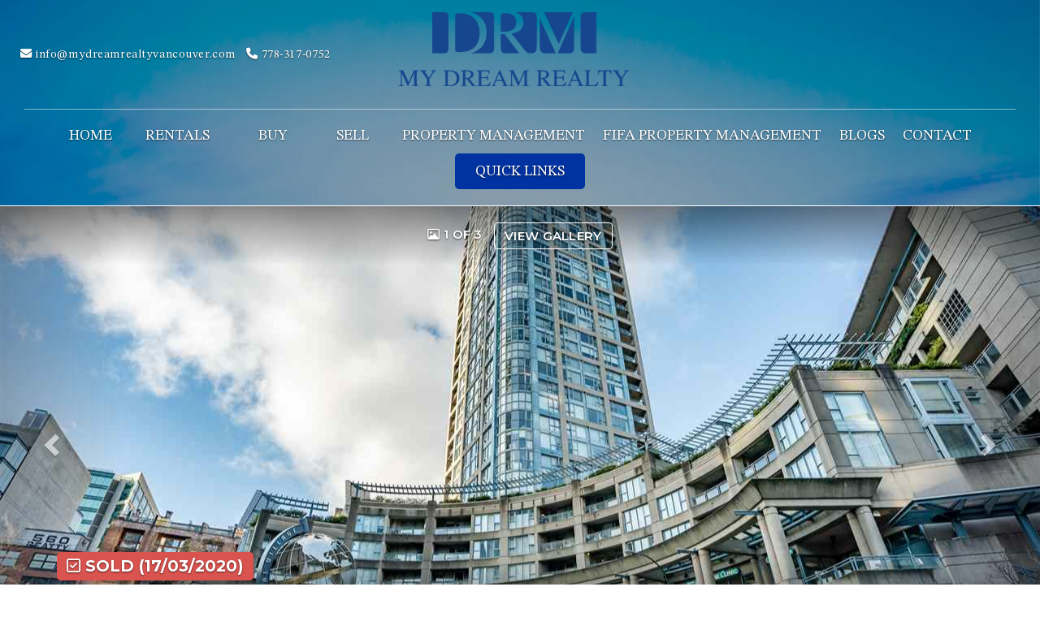

--- FILE ---
content_type: text/html; charset=utf-8
request_url: https://www.mydreamrealtyvancouver.com/listings/view/432060/vancouver-west/downtown-vw/305-183-keefer-place
body_size: 14070
content:
<!DOCTYPE html>
<html>
<head>
<meta charset="utf-8">
<meta name="viewport" content="width=device-width, initial-scale=1, user-scalable=no">
<meta name="format-detection" content="telephone=no" />




  <link rel="shortcut icon" href="https://s.realtyninja.com/static/media/favicons/9783_favc851c662_favicon.ico" />
  <meta name="google-site-verification" content="zeFb9jRu0AqySMknRVU_Ctnt89evXTooNbhKed_wbj4" />
    <meta name="google-site-verification" content="g7WRfexg9Tq3_FZ84xVcXsnV96-3rpZ_GaLgibBP4GA" />
    <meta name="description" content="Exceptional opportunity for an investment property in the epicenter Downtown, Vancouver. Huge 2 bed, 1 bath 933 SF. Spacious floor-plan w/70 sq. ft. south facing balcony. ..." />
    <meta name="keywords" content="Apartment/Condo, Vancouver West, Downtown VW, listing, listings, mls, real estate, 305 183 Keefer Place" />
  <title>305 183 Keefer Place - Vancouver West Apartment/Condo, 2 Bedrooms  - My Dream Realty</title>

<meta property="og:url" content="https://www.mydreamrealtyvancouver.com/listings/view/432060/vancouver-west/downtown-vw/305-183-keefer-place"/>
  <meta property="og:image" content="https://s.realtyninja.com/static/images/listings/med/9783_1596635742_1_1636577079.jpg" />
    <meta property="og:title" content="305 183 Keefer Place - Vancouver West Apartment/Condo, 2 Bedrooms  - My Dream Realty"/>
    <meta property="og:description" content="Exceptional opportunity for an investment property in the epicenter Downtown, Vancouver. Huge 2 bed, 1 bath 933 SF. Spacious floor-plan w/70 sq. ft. south facing balcony. ..." />





  <link rel="canonical" href="https://www.mydreamrealtyvancouver.com/listings/view/432060/vancouver-west/downtown-vw/305-183-keefer-place" />

    <link rel="stylesheet" type="text/css" href="https://s.realtyninja.com/static/rev-06237237/damascus/css/bootstrap-3.4.1.min.css" />
    <link rel="stylesheet" type="text/css" href="https://s.realtyninja.com/static/rev-06237237/css/prod/damascus/common-core.min.css" />
    <link rel="stylesheet" type="text/css" href="https://s.realtyninja.com/static/rev-06237237/css/prod/damascus/common-fancybox.min.css" />
    <link rel="stylesheet" type="text/css" href="https://s.realtyninja.com/static/rev-06237237/css/prod/damascus/common-swiffy.min.css" />
    

    <link href="https://fonts.gstatic.com" rel="preconnect" crossorigin>
    <link rel="stylesheet" type="text/css" href='https://fonts.googleapis.com/css?family=Montserrat:400,700|Raleway:400,400italic,600,600italic,700,700italic' />
    <script src="https://kit.fontawesome.com/b0c3eb69bf.js" crossorigin="anonymous" async></script>
    <link rel="stylesheet" type="text/css" href="https://s.realtyninja.com/static/rev-06237237/css/jquery-ui.min.css" />
    <link rel="stylesheet" type="text/css" href="/customcss/1762923937" />  

    <script src="https://s.realtyninja.com/static/rev-06237237/damascus/js/jquery-3.1.1.min.js"></script>
    <script src="https://s.realtyninja.com/static/rev-06237237/damascus/js/jquery-ui-1.12.1.min.js"></script>
    <script src="https://s.realtyninja.com/static/rev-06237237/damascus/js/bootstrap-3.4.1.min.js"></script>

    
    <script src="https://s.realtyninja.com/static/rev-06237237/js/prod/damascus/common-utils.min.js"></script>
    <script src="https://s.realtyninja.com/static/rev-06237237/js/prod/damascus/common-core.min.js" jsdata='{"static_url":"https://s.realtyninja.com","pagetype":"listing_detail_view","is_damascus":1,"siteid":9783,"blog_url":"blogs","mapbox_key":"pk.eyJ1IjoicmVhbHR5bmluamFjb20iLCJhIjoiY2wydGsycDVjMDM5bjNjcXZycHdpZ3ZkeCJ9.-VrUrsjBxCBpcSJdUd0xgA","theme":"katana","domain":"mydreamrealtyvancouver.com","sitename":"talkenig3"}'></script>
    <script src="https://s.realtyninja.com/static/rev-06237237/js/prod/damascus/common-fancybox.min.js"></script>
    
    <script src="https://s.realtyninja.com/static/rev-06237237/js/prod/damascus/common-jemplates.min.js"></script>






  <!-- Custom Header Code --><script>document.documentElement.lang='en';</script>
<html lang="en">
<meta http-equiv="content-language" content="en">
<link rel="preconnect" href="https://fonts.googleapis.com">
<link rel="preconnect" href="https://fonts.gstatic.com" crossorigin>
<link href="https://fonts.googleapis.com/css2?family=Montserrat:ital,wght@0,400;0,600;1,300&family=STIX+Two+Text:wght@400;600&display=swap" rel="stylesheet">
<meta name="google-site-verification" content="5kgzHDGQOrpbz1hlkk3izlk2i4XGe6sKPTSBUapI9uw" />
<meta name="p:domain_verify" content="b8d32847c72dd4eba90d49a7cdb81de3"/>
<meta property="og:site_name" content="My Dream Realty" />
<meta property="og:type" content="website" />
<meta property="og:title" content="My Dream Realty Vancouver | Real Estate" />
<meta property="og:description" content="Find your dream home in Vancouver with My Dream Realty. We specialize in residential and commercial properties." />
<meta property="og:image" content="https://s.realtyninja.com/static/media/med/9783_36185fa0_logo.png" />
<meta property="og:url" content="https://www.mydreamrealtyvancouver.com/" />
<meta name="twitter:card" content="summary_large_image">
<meta name="twitter:title" content="My Dream Realty Vancouver | Real Estate">
<meta name="twitter:description" content="Find your dream home in Vancouver with My Dream Realty. We specialize in residential and commercial properties.">
<meta name="twitter:image" content="https://s.realtyninja.com/static/media/med/9783_36185fa0_logo.png">

<!-- GTM and Analytics Scripts -->
<script async src="https://www.googletagmanager.com/gtag/js?id=AW-11427004910"></script>
<script>
  window.dataLayer = window.dataLayer || [];
  function gtag(){dataLayer.push(arguments);}
  gtag('js', new Date());
  gtag('config', 'AW-11427004910');
</script>
<script>
  gtag('config', 'AW-11427004910/jQU3CPaEnYwaEO6D6cgq', {
    'phone_conversion_number': '778-317-0752'
  });
</script>  
<script>
  (function(w,d,s,l,i){
    w[l]=w[l]||[];w[l].push({'gtm.start': new Date().getTime(),event:'gtm.js'});
    var f=d.getElementsByTagName(s)[0],
        j=d.createElement(s),dl=l!='dataLayer'?'&l='+l:'';
    j.async=true; j.src='https://www.googletagmanager.com/gtm.js?id='+i+dl;
    f.parentNode.insertBefore(j,f);
  })(window,document,'script','dataLayer','GTM-5ZWLW3Z');
</script>
<script async src="https://www.googletagmanager.com/gtag/js?id=G-EDSTJLH53G"></script>
<script>
  window.dataLayer = window.dataLayer || [];
  function gtag(){dataLayer.push(arguments);}
  gtag('js', new Date());
  gtag('config', 'G-EDSTJLH53G');
</script>

<!-- Schema.org LocalBusiness -->
<script type="application/ld+json">
{
  "@context": "https://schema.org",
  "@type": "LocalBusiness",
  "name": "My Dream Realty",
  "image": "https://s.realtyninja.com/static/media/med/9783_36185fa0_logo.png",
  "@id": "https://www.mydreamrealtyvancouver.com/#organization",
  "url": "https://www.mydreamrealtyvancouver.com/",
  "telephone": "778-317-0752",
  "priceRange": "$$",
  "address": {
    "@type": "PostalAddress",
    "streetAddress": "1030 W Georgia St.",
    "addressLocality": "Vancouver",
    "addressRegion": "BC",
    "postalCode": "V6E 2Y3",
    "addressCountry": "CA"
  },
  "geo": {
    "@type": "GeoCoordinates",
    "latitude": 49.28458630000001,
    "longitude": -123.1219789
  },
  "openingHours": "Mo-Fr 09:00-18:00",
  "sameAs": [
    "https://www.facebook.com/mydreamrealtyvancouver",
    "https://www.instagram.com/mydreamrealtyvancouver"
  ]
}
</script>





</head>
    


  <body class="listing-local katana  full_katana R2434055   damascus hanzo bootstrap_theme rebgv  katana listing_detail_view sold "  id="body">

  <!-- Custom Body Code --><!-- Google Tag Manager (noscript) -->
<noscript>
  <iframe src="https://www.googletagmanager.com/ns.html?id=GTM-5ZWLW3Z"
          height="0" width="0"
          style="display:none;visibility:hidden">
  </iframe>
</noscript>
<!-- End Google Tag Manager (noscript) -->

<!-- Inject an <h1> if none exists, using the page title -->
<script>
  document.addEventListener('DOMContentLoaded', function(){
    // Only fire if there is no h1 on the page
    if (!document.querySelector('h1')) {
      // Create an H1 element populated with the <title> text
      var h1 = document.createElement('h1');
      h1.textContent = document.title;

      // Insert it at the top of your main content (fall back to <body>)
      var container = document.querySelector('main') || document.body;
      container.insertBefore(h1, container.firstChild);
    }
  });
</script>


<div class="clear"></div>

   




  <section data-uid="" data-widgetid="432060" id="rn-432060" class="header-section section-short-header ">

  

  
    
  
  

  



  <header class="header-top">

    <div class="navbar-wrapper rn-parallax-bg rn-invert-colors" style="background-image:url('https://s.realtyninja.com/static/media/med/9783_71895fd9_1.jpg');">

    
        <div class="container-fluid navbar-container">  
    

            <nav class="navbar navbar-default navbar-transparent" role="navigation" id="navbar-main">      

            <button type="button" class="navbar-toggle collapsed" data-toggle="collapse" data-target="#navbar">
              <span class="sr-only">Toggle navigation</span>
              <span class="icon-bar"></span>
              <span class="icon-bar"></span>
              <span class="icon-bar"></span>
            </button>

            
                <div class="container-fluid">       
            

                
                    <div class="navbar-header navbar-header-centered">  
                

                <div class="navbar-brand">
                  <div class="">
                    
                      <a href="/"><img alt="My Dream Realty Vancouver - Property Management Company Logo" class="BE_image" contenteditable="false" src="https://s.realtyninja.com/static/media/med/9783_9807f202_my-dream-realty-vancouver-logo.png" style="opacity: 1;" title="my-dream-realty-vancouver-logo" /></a> <a href="https://talkenig3.realtyninja.com/"></a> <a href="/"></a>
                    
                  </div>
                </div>

                <!-- <a class="navbar-brand" href="/">
                <h3>My Dream Realty</h3>Open Mon-Fri 9a.m.–5p.m, Closed Sat-Sun</a> -->

                </div>

            
                <div id="header-contact">
            

              <span class="header-contact-details">                  <span class="header-contact-email">
                    <a href="mailto:info@mydreamrealtyvancouver.com">
                      <i class="fa fa-envelope"></i> info@mydreamrealtyvancouver.com                      
                    </a>
                  </span>                  <span class="header-contact-phone">
                    <a href="tel:+1-778-317-0752">
                      <i class="fa fa-phone"></i> 778-317-0752                    </a>
                  </span>              </span>
              <span class="header-contact-social">                                                                                                                
               </span>
               

              </div>

            
                <div id="navbar" class="navbar-collapse collapse navbar-centered">
                    <ul class="nav navbar-nav navbar-nav-centered">
            

            
  
    
      <li class="">
        <a href="/">
          Home
        </a>
      </li>
    
    
    

  
        <li class="dropdown ">
            <a href="#" class="dropdown-toggle" data-toggle="dropdown" role="button">
                Rentals <span class="caret"></span>
            </a>
            <ul class="dropdown-menu" role="menu">
              
                
                  <li class="">
                      <a href="/fifa-rentals">
                        FIFA Rentals
                      </a>
                  </li>
                
              
                
                  <li class="">
                      <a href="/furnished-rentals-vancouver">
                        Furnished Rentals Vancouver
                      </a>
                  </li>
                
              
                
                  <li class="">
                      <a href="/furnished-properties">
                        FURNISHED PROPERTIES
                      </a>
                  </li>
                
              
                
                  <li class="">
                      <a href="/unfurnished-properties">
                        UNFURNISHED PROPERTIES
                      </a>
                  </li>
                
              
            </ul>
    
    

  
        <li class="dropdown ">
            <a href="#" class="dropdown-toggle" data-toggle="dropdown" role="button">
                Buy <span class="caret"></span>
            </a>
            <ul class="dropdown-menu" role="menu">
              
                
                  <li class="">
                      <a href="/featured-properties-2">
                        Our Office Listings
                      </a>
                  </li>
                
              
                
                  <li class="">
                      <a href="/search-mls-listings">
                        Search MLS Listings
                      </a>
                  </li>
                
              
                
                  <li class="">
                      <a href="/buying-a-home">
                        Buying a Home
                      </a>
                  </li>
                
              
                
                  <li class="">
                      <a href="/mortgage-payment-calculator">
                        Mortgage Payment Calculator
                      </a>
                  </li>
                
              
                
                  <li class="">
                      <a href="/sold-properties-2">
                        Sold Properties
                      </a>
                  </li>
                
              
            </ul>
    
    

  
        <li class="dropdown ">
            <a href="#" class="dropdown-toggle" data-toggle="dropdown" role="button">
                Sell <span class="caret"></span>
            </a>
            <ul class="dropdown-menu" role="menu">
              
                
                  <li class="">
                      <a href="/featured-properties">
                        Our Office Listings
                      </a>
                  </li>
                
              
                
                  <li class="">
                      <a href="/free-home-evaluation">
                        Free Home Evaluation
                      </a>
                  </li>
                
              
                
                  <li class="">
                      <a href="/sold-properties">
                        Sold Properties
                      </a>
                  </li>
                
              
            </ul>
    
    

  
    
      <li class="">
        <a href="/property-management">
          Property Management
        </a>
      </li>
    
    
    

  
    
      <li class="">
        <a href="/fifa-2026-vancouver-property-management">
          Fifa Property Management
        </a>
      </li>
    
    
    

  
    
      <li class="">
        <a href="/blogs">
          Blogs
        </a>
      </li>
    
    
    

  
    
      <li class="">
        <a href="/contact">
          Contact
        </a>
      </li>
    
    
    

  
        <li class="dropdown ">
            <a href="#" class="dropdown-toggle" data-toggle="dropdown" role="button">
                QUICK LINKS <span class="caret"></span>
            </a>
            <ul class="dropdown-menu" role="menu">
              
                
                  <li class="">
                      <a href="https://www.mydreamrealtyvancouver.com/listings/view/428326/vancouver-west/downtown-vw/dream-2">
                        Dream-2
                      </a>
                  </li>
                
              
                
                  <li class="">
                      <a href="https://www.mydreamrealtyvancouver.com/listings/view/535511/vancouver-west/yaletown/dream-3">
                        Dream-3
                      </a>
                  </li>
                
              
                
                  <li class="">
                      <a href="https://www.mydreamrealtyvancouver.com/listings/view/526519/vancouver-west/downtown-vw/dream-4">
                        Dream-4
                      </a>
                  </li>
                
              
                
                  <li class="">
                      <a href="https://www.mydreamrealtyvancouver.com/listings/view/428363/vancouver-west/false-creek/dream-5">
                        Dream-5
                      </a>
                  </li>
                
              
                
                  <li class="">
                      <a href="https://www.mydreamrealtyvancouver.com/listings/view/558490/vancouver-east/mount-pleasant-ve/642-e-7th-ave-vancouver-bc-v5t-1p1">
                        Dream-6
                      </a>
                  </li>
                
              
                
                  <li class="">
                      <a href="https://www.mydreamrealtyvancouver.com/listings/view/554685/vancouver-west/yaletown/dream-7">
                        Dream-7
                      </a>
                  </li>
                
              
                
                  <li class="">
                      <a href="https://www.mydreamrealtyvancouver.com/listings/view/686193/burnaby-south/metrotown/5051-imperial-street">
                        Dream-8
                      </a>
                  </li>
                
              
                
                  <li class="">
                      <a href="https://www.mydreamrealtyvancouver.com/listings/view/638549/burnaby-north/brentwood-park/1306-2108-gilmore-ave-burnaby-bc">
                        Dream-9
                      </a>
                  </li>
                
              
                
                  <li class="">
                      <a href="https://www.mydreamrealtyvancouver.com/listings/view/428578/vancouver-west/yaletown/dream-10">
                        Dream-10
                      </a>
                  </li>
                
              
                
                  <li class="">
                      <a href="https://www.mydreamrealtyvancouver.com/listings/view/428579/vancouver-west/yaletown/dream-11">
                        Dream-11
                      </a>
                  </li>
                
              
                
                  <li class="">
                      <a href="https://www.mydreamrealtyvancouver.com/listings/view/626909/burnaby-north/brentwood-park/4880-loughed-highway-burnaby-bc-v5c-0n1">
                        Dream-12
                      </a>
                  </li>
                
              
                
                  <li class="">
                      <a href="https://www.mydreamrealtyvancouver.com/listings/view/702092/vancouver-west/kitsilano2173-west-6th-ave-vancouver-bc-v6k-1v5">
                        Dream-13
                      </a>
                  </li>
                
              
                
                  <li class="">
                      <a href="https://www.mydreamrealtyvancouver.com/listings/view/428582/vancouver-west/yaletown/dream-14">
                        Dream-14
                      </a>
                  </li>
                
              
                
                  <li class="">
                      <a href="https://www.mydreamrealtyvancouver.com/listings/view/428583/vancouver-west/downtown-vw/dream-15">
                        Dream-15
                      </a>
                  </li>
                
              
                
                  <li class="">
                      <a href="https://www.mydreamrealtyvancouver.com/listings/view/689594/vancouver-west/south-granville/406-1412-w-14th-ave-vancouver-bc">
                        Dream-16
                      </a>
                  </li>
                
              
                
                  <li class="">
                      <a href="https://www.mydreamrealtyvancouver.com/listings/view/564078/vancouver-west/coal-harbour/1202-555-jervis-st-vancouver-bc-v6e-4n1">
                        Dream-17
                      </a>
                  </li>
                
              
                
                  <li class="">
                      <a href="https://www.mydreamrealtyvancouver.com/listings/view/543743/vancouver-west/downtown-vw/dream-18">
                        Dream-18
                      </a>
                  </li>
                
              
                
                  <li class="">
                      <a href="https://www.mydreamrealtyvancouver.com/listings/view/428616/vancouver-west/yaletown/dream-19">
                        Dream-19
                      </a>
                  </li>
                
              
                
                  <li class="">
                      <a href="https://www.mydreamrealtyvancouver.com/listings/view/566016/vancouver-east/grandview-woodland/200-1520-cotton-drive-vancouver-v5l-3v20">
                        Dream-20
                      </a>
                  </li>
                
              
                
                  <li class="">
                      <a href="https://www.mydreamrealtyvancouver.com/listings/view/428644/vancouver-west/false-creek/dream-21">
                        Dream-21
                      </a>
                  </li>
                
              
                
                  <li class="">
                      <a href="https://www.mydreamrealtyvancouver.com/listings/view/428649/vancouver-west/yaletown/dream-22">
                        Dream-22
                      </a>
                  </li>
                
              
                
                  <li class="">
                      <a href="https://www.mydreamrealtyvancouver.com/listings/view/703190/vancouver-west/downtown-vw1802-1995-beach-avenue-vancouver-bc">
                        Dream-23
                      </a>
                  </li>
                
              
                
                  <li class="">
                      <a href="https://www.mydreamrealtyvancouver.com/listings/view/600032/vancouver-east/mount-pleasant-ve/1850-lorne-street-vancouver-bc">
                        Dream-25
                      </a>
                  </li>
                
              
                
                  <li class="">
                      <a href="https://www.mydreamrealtyvancouver.com/listings/view/607139/vancouver-west/downtown-vw/705-66-west-cordova">
                        Dream-26
                      </a>
                  </li>
                
              
                
                  <li class="">
                      <a href="https://www.mydreamrealtyvancouver.com/listings/view/672883/vancouver-west/west-end-vw/2004-1408-robson-st">
                        Dream-27
                      </a>
                  </li>
                
              
                
                  <li class="">
                      <a href="https://www.mydreamrealtyvancouver.com/listings/view/655101/vancouver-west/downtown-vw/1308-1033-nelson-street">
                        Dream-28
                      </a>
                  </li>
                
              
                
                  <li class="">
                      <a href="https://www.mydreamrealtyvancouver.com/listings/view/428658/vancouver-west/marpole/dream-29">
                        Dream-29
                      </a>
                  </li>
                
              
                
                  <li class="">
                      <a href="https://www.mydreamrealtyvancouver.com/listings/view/428667/vancouver-west/yaletown/dream-30">
                        Dream-30
                      </a>
                  </li>
                
              
                
                  <li class="">
                      <a href="https://www.mydreamrealtyvancouver.com/listings/view/581141/vancouver-west/false-creek/108-west-1st-ave-vancouver-bc-v5y-0h6">
                        Dream-31
                      </a>
                  </li>
                
              
                
                  <li class="">
                      <a href="https://www.mydreamrealtyvancouver.com/listings/view/428670/vancouver-west/coal-harbour/dream-32">
                        Dream-32
                      </a>
                  </li>
                
              
                
                  <li class="">
                      <a href="https://www.mydreamrealtyvancouver.com/listings/view/428672/vancouver-west/downtown-vw/dream-35">
                        Dream-35
                      </a>
                  </li>
                
              
                
                  <li class="">
                      <a href="https://www.mydreamrealtyvancouver.com/listings/view/428677/vancouver-west/west-end-vw/dream-37">
                        Dream-37
                      </a>
                  </li>
                
              
                
                  <li class="">
                      <a href="https://www.mydreamrealtyvancouver.com/listings/view/628829/vancouver-west/quilchena/4101-yew-street-vancouver-bc-v6l-3b7">
                        Dream-38
                      </a>
                  </li>
                
              
                
                  <li class="">
                      <a href="https://www.mydreamrealtyvancouver.com/listings/view/428697/vancouver-west/south-granville/dream-39">
                        Dream-39
                      </a>
                  </li>
                
              
                
                  <li class="">
                      <a href="https://www.mydreamrealtyvancouver.com/listings/view/518301/vancouver-west/yaletown/dream-40">
                        Dream-40
                      </a>
                  </li>
                
              
                
                  <li class="">
                      <a href="https://www.mydreamrealtyvancouver.com/listings/view/582654/north-vancouver/mosquito-creek/711-14th-street-north-vancouver0">
                        Dream-41
                      </a>
                  </li>
                
              
                
                  <li class="">
                      <a href="https://www.mydreamrealtyvancouver.com/listings/view/560257/vancouver-west/downtown-vw/777-richards-st-vancouver-bc-v6b-0m6">
                        Dream-42
                      </a>
                  </li>
                
              
                
                  <li class="">
                      <a href="https://www.mydreamrealtyvancouver.com/listings/view/631935/vancouver-east/south-marine/517-3488-sawmill-vancouver-bc-v5s-4r7">
                        Dream-43
                      </a>
                  </li>
                
              
                
                  <li class="">
                      <a href="https://www.mydreamrealtyvancouver.com/listings/view/428700/vancouver-west/yaletown/dream-44">
                        Dream-44
                      </a>
                  </li>
                
              
                
                  <li class="">
                      <a href="https://www.mydreamrealtyvancouver.com/listings/view/428701/vancouver-west/downtown-vw/dream-47">
                        Dream-47
                      </a>
                  </li>
                
              
                
                  <li class="">
                      <a href="https://www.mydreamrealtyvancouver.com/listings/view/428703/vancouver-west/downtown-vw/dream-48">
                        Dream-48
                      </a>
                  </li>
                
              
                
                  <li class="">
                      <a href="https://www.mydreamrealtyvancouver.com/listings/view/428705/vancouver-east/grandview-woodland/dream-50">
                        Dream-50
                      </a>
                  </li>
                
              
                
                  <li class="">
                      <a href="https://www.mydreamrealtyvancouver.com/listings/view/431279/vancouver-west/false-creek/dream-51">
                        Dream-51
                      </a>
                  </li>
                
              
                
                  <li class="">
                      <a href="https://www.mydreamrealtyvancouver.com/listings/view/431281/vancouver-west/false-creek/dream-52">
                        Dream-52
                      </a>
                  </li>
                
              
                
                  <li class="">
                      <a href="https://www.mydreamrealtyvancouver.com/listings/view/484626/vancouver-west/false-creek/dream-55">
                        Dream-55
                      </a>
                  </li>
                
              
                
                  <li class="">
                      <a href="https://www.mydreamrealtyvancouver.com/listings/view/428706/vancouver-west/false-creek/dream-57">
                        Dream-57
                      </a>
                  </li>
                
              
                
                  <li class="">
                      <a href="https://www.mydreamrealtyvancouver.com/listings/view/428708/vancouver-west/false-creek/dream-58">
                        Dream-58
                      </a>
                  </li>
                
              
                
                  <li class="">
                      <a href="https://www.mydreamrealtyvancouver.com/listings/view/462530/vancouver-west/false-creek/dream-59">
                        Dream-59
                      </a>
                  </li>
                
              
                
                  <li class="">
                      <a href="https://www.mydreamrealtyvancouver.com/listings/view/590721/vancouver-east/knight/1265-e-26th-avenue">
                        Dream-60
                      </a>
                  </li>
                
              
                
                  <li class="">
                      <a href="https://www.mydreamrealtyvancouver.com/listings/view/630405/vancouver-west/mount-pleasant-vw/105-3020-quebec-street-vancouver-bc">
                        Dream-63
                      </a>
                  </li>
                
              
                
                  <li class="">
                      <a href="https://www.mydreamrealtyvancouver.com/listings/view/663332/vancouver-west/downtown-vw/3505-1033-nelson-street-vancouver-bc">
                        Dream-65
                      </a>
                  </li>
                
              
                
                  <li class="">
                      <a href="https://www.mydreamrealtyvancouver.com/listings/view/428716/vancouver-west/downtown-vw/dream-70">
                        Dream-70
                      </a>
                  </li>
                
              
                
                  <li class="">
                      <a href="https://www.mydreamrealtyvancouver.com/listings/view/428718/vancouver-east/downtown-ve/dream-71">
                        Dream-71
                      </a>
                  </li>
                
              
                
                  <li class="">
                      <a href="https://www.mydreamrealtyvancouver.com/listings/view/465027/vancouver-west/downtown-vw/dream-72">
                        Dream-72
                      </a>
                  </li>
                
              
                
                  <li class="">
                      <a href="https://www.mydreamrealtyvancouver.com/listings/view/428734/vancouver-west/downtown-vw/dream-74">
                        Dream-74
                      </a>
                  </li>
                
              
                
                  <li class="">
                      <a href="https://www.mydreamrealtyvancouver.com/listings/view/428735/vancouver-west/downtown-vw/dream-75">
                        Dream-75
                      </a>
                  </li>
                
              
                
                  <li class="">
                      <a href="https://www.mydreamrealtyvancouver.com/listings/view/428736/vancouver-west/downtown-vw/dream-76">
                        Dream-76
                      </a>
                  </li>
                
              
                
                  <li class="">
                      <a href="https://www.mydreamrealtyvancouver.com/listings/view/703254/vancouver-west/downtown-vw1507-1283-howe-street-vancouver-bc">
                        Dream-77
                      </a>
                  </li>
                
              
                
                  <li class="">
                      <a href="https://www.mydreamrealtyvancouver.com/listings/view/487371/vancouver-west/downtown-vw/dream-80">
                        Dream-80
                      </a>
                  </li>
                
              
                
                  <li class="">
                      <a href="https://www.mydreamrealtyvancouver.com/listings/view/485563/vancouver-west/downtown-vw/dream-81">
                        Dream-81
                      </a>
                  </li>
                
              
                
                  <li class="">
                      <a href="https://www.mydreamrealtyvancouver.com/listings/view/488651/vancouver-west/downtown-vw/dream-82">
                        Dream-82
                      </a>
                  </li>
                
              
                
                  <li class="">
                      <a href="https://www.mydreamrealtyvancouver.com/listings/view/428745/vancouver-west/kitsilano/3220-w-4th-ave-vancouver-bc-v6k-1r9">
                        Dream-100
                      </a>
                  </li>
                
              
                
                  <li class="">
                      <a href="https://www.mydreamrealtyvancouver.com/listings/view/428746/vancouver-east/fraser-ve/4372-fraser-st-vancouver-bc-v5v-4g3">
                        Dream-101
                      </a>
                  </li>
                
              
                
                  <li class="">
                      <a href="https://www.mydreamrealtyvancouver.com/listings/view/500868/coquitlam/maillardville/rented-295-schoolhouse-st-coquitlam-bc-v3k-6x5">
                        Dream-102
                      </a>
                  </li>
                
              
                
                  <li class="">
                      <a href="https://www.mydreamrealtyvancouver.com/listings/view/501510/vancouver-west/false-creek/rented-388-w-1st-ave-vancouver-bc-v5y-0b2">
                        Dream-103
                      </a>
                  </li>
                
              
                
                  <li class="">
                      <a href="https://www.mydreamrealtyvancouver.com/listings/view/621222/vancouver-west/downtown-vw/1289-hornby-st-vancouver-bc-v6z-0g7">
                        Dream-104
                      </a>
                  </li>
                
              
                
                  <li class="">
                      <a href="https://www.mydreamrealtyvancouver.com/listings/view/428747/vancouver-west/marpole/8031-nunavut-lane-vancouver-bc-v5x-0c9">
                        Dream-105
                      </a>
                  </li>
                
              
                
                  <li class="">
                      <a href="https://www.mydreamrealtyvancouver.com/listings/view/533379/vancouver-west/downtown-vw/502-1238-seymour-st-vancouver-bc-v6b-6j3">
                        Dream-106
                      </a>
                  </li>
                
              
                
                  <li class="">
                      <a href="https://www.mydreamrealtyvancouver.com/listings/view/598803/surrey/fleetwood-tynehead/9578-155-st-surrey-bc-v3r-7s8">
                        Dream-107
                      </a>
                  </li>
                
              
                
                  <li class="">
                      <a href="https://www.mydreamrealtyvancouver.com/listings/view/428749/burnaby-north/brentwood-park/4888-brentwood-dr-burnaby-bc-v5c-0c6">
                        Dream-108
                      </a>
                  </li>
                
              
                
                  <li class="">
                      <a href="https://www.mydreamrealtyvancouver.com/listings/view/581022/north-surrey/whalley/13925-fraser-hwy-surrey-bc-v3t-4e6">
                        Dream-109
                      </a>
                  </li>
                
              
                
                  <li class="">
                      <a href="https://www.mydreamrealtyvancouver.com/listings/view/604065/vancouver-west/false-creek/rented-38-w-1st-ave-vancouver-bc-v5y-0k3">
                        Dream-110
                      </a>
                  </li>
                
              
                
                  <li class="">
                      <a href="https://www.mydreamrealtyvancouver.com/listings/view/428846/vancouver-west/marpole/8189-cambie-st-vancouver-bc-v6p-0g6">
                        Dream-111
                      </a>
                  </li>
                
              
                
                  <li class="">
                      <a href="https://www.mydreamrealtyvancouver.com/listings/view/598821/south-surrey-white-rock/grandview-surreyrented-44-15828-27-ave-surrey-bc-v3z-0x4">
                        Dream-112
                      </a>
                  </li>
                
              
                
                  <li class="">
                      <a href="https://www.mydreamrealtyvancouver.com/listings/view/428847/vancouver-west/downtown-vw/989-nelson-st-vancouver-bc-v6z-2s1">
                        Dream-113
                      </a>
                  </li>
                
              
                
                  <li class="">
                      <a href="https://www.mydreamrealtyvancouver.com/listings/view/428848/north-surrey/guildford/14968-101a-ave-surrey-bc-v3r-0e8">
                        Dream-114
                      </a>
                  </li>
                
              
                
                  <li class="">
                      <a href="https://www.mydreamrealtyvancouver.com/listings/view/609703/coquitlam/coquitlam-west/318-alderson-ave-coquitlam-bc-v3k-0j1">
                        Dream-115
                      </a>
                  </li>
                
              
                
                  <li class="">
                      <a href="https://www.mydreamrealtyvancouver.com/listings/view/428851/vancouver-west/mount-pleasant-vw/338-west-8th-ave-vancouver-bc-v5y-3x2">
                        Dream-116
                      </a>
                  </li>
                
              
                
                  <li class="">
                      <a href="https://www.mydreamrealtyvancouver.com/listings/view/542024/richmond/east-cambie/2-11888-mellis-dr-richmond-bc-v6x-1m1">
                        Dream-117
                      </a>
                  </li>
                
              
                
                  <li class="">
                      <a href="https://www.mydreamrealtyvancouver.com/listings/view/604178/vancouver-west/false-creek/1345-w-4th-ave-vancouver-bc-v6h-3y8">
                        Dream-118
                      </a>
                  </li>
                
              
                
                  <li class="">
                      <a href="https://www.mydreamrealtyvancouver.com/listings/view/521176/burnaby-south/highgate/rented-7151-edmonds-st-burnaby-bc-v3n-4n5">
                        Dream-119
                      </a>
                  </li>
                
              
                
                  <li class="">
                      <a href="https://www.mydreamrealtyvancouver.com/listings/view/547146/burnaby-north/sullivan-heights/4504-3833-evergreen-pl-burnaby-bc-v3j-0m2">
                        Dream-120
                      </a>
                  </li>
                
              
                
                  <li class="">
                      <a href="https://www.mydreamrealtyvancouver.com/listings/view/428857/vancouver-west/yaletown/8-smithe-mews-vancouver-bc-v6b-0a5">
                        Dream-121
                      </a>
                  </li>
                
              
                
                  <li class="">
                      <a href="https://www.mydreamrealtyvancouver.com/listings/view/557850/north-surrey/whalley/2009-13398-104-ave-surrey-bc-v3t-1v6">
                        Dream-122
                      </a>
                  </li>
                
              
                
                  <li class="">
                      <a href="https://www.mydreamrealtyvancouver.com/listings/view/601844/north-surrey/whalley/13968-laurel-dr-surrey-bc-v3t-0s9">
                        Dream-123
                      </a>
                  </li>
                
              
                
                  <li class="">
                      <a href="https://www.mydreamrealtyvancouver.com/listings/view/526783/north-vancouver/lower-lonsdale/301-118-e-2nd-st-north-vancouver-bc-v7l-1c3">
                        Dream-124
                      </a>
                  </li>
                
              
                
                  <li class="">
                      <a href="https://www.mydreamrealtyvancouver.com/listings/view/554486/burnaby-north/sullivan-heights/3833-evergreen-pl-burnaby-bc-v3j-0m2">
                        Dream-125
                      </a>
                  </li>
                
              
                
                  <li class="">
                      <a href="https://www.mydreamrealtyvancouver.com/listings/view/429083/vancouver-east/downtown-ve/63-keefer-pl-vancouver-bc-v6b-6n6">
                        Dream-126
                      </a>
                  </li>
                
              
                
                  <li class="">
                      <a href="https://www.mydreamrealtyvancouver.com/listings/view/554317/north-surrey/guildford/14993-101a-ave-surrey-bc-v3r-0t1">
                        Dream-127
                      </a>
                  </li>
                
              
                
                  <li class="">
                      <a href="https://www.mydreamrealtyvancouver.com/listings/view/492073/vancouver-west/kitsilano/2528-maple-st-vancouver-bc-v6j-0b5">
                        Dream-128
                      </a>
                  </li>
                
              
                
                  <li class="">
                      <a href="https://www.mydreamrealtyvancouver.com/listings/view/556764/north-surrey/whalley/13963-105-blvd-surrey-bc-v3t-0m9">
                        Dream-129
                      </a>
                  </li>
                
              
                
                  <li class="">
                      <a href="https://www.mydreamrealtyvancouver.com/listings/view/558310/vancouver-west/west-end-vw/1003-burnaby-st-vancouver-bc-v6e-4r7">
                        Dream-130
                      </a>
                  </li>
                
              
                
                  <li class="">
                      <a href="https://www.mydreamrealtyvancouver.com/listings/view/580302/burnaby-north/brentwood-park/4880-lougheed-hwy-burnaby-bc-v5c-0n1">
                        Dream-131
                      </a>
                  </li>
                
              
                
                  <li class="">
                      <a href="https://www.mydreamrealtyvancouver.com/listings/view/558491/abbotsford/central-abbotsford/33960-old-yale-rd-abbotsford-bc-v2s-2j9">
                        Dream-132
                      </a>
                  </li>
                
              
                
                  <li class="">
                      <a href="https://www.mydreamrealtyvancouver.com/listings/view/607620/burnaby-east/edmonds-be/7599-15th-st-burnaby-bc-v3n-0h9">
                        Dream-133
                      </a>
                  </li>
                
              
                
                  <li class="">
                      <a href="https://www.mydreamrealtyvancouver.com/listings/view/673826/north-surrey/whalley/13615-fraser-hwy-surrey-bc-v3t-0p7">
                        Dream-134
                      </a>
                  </li>
                
              
                
                  <li class="">
                      <a href="https://www.mydreamrealtyvancouver.com/listings/view/429413/port-moody/port-moody-centre/801-klahanie-dr-port-moody-bc-v3h-5k4">
                        Dream-135
                      </a>
                  </li>
                
              
                
                  <li class="">
                      <a href="https://www.mydreamrealtyvancouver.com/listings/view/429415/vancouver-west/cambie/5033-cambie-st-vancouver-bc-v5z-0h6">
                        Dream-136
                      </a>
                  </li>
                
              
                
                  <li class="">
                      <a href="https://www.mydreamrealtyvancouver.com/listings/view/429816/burnaby-north/brentwood-park/4650-brentwood-blvd-burnaby-bc-v5c-0m3">
                        Dream-137
                      </a>
                  </li>
                
              
                
                  <li class="">
                      <a href="https://www.mydreamrealtyvancouver.com/listings/view/429818/vancouver-west/downtown-vw/833-seymour-st-vancouver-bc-v6b-0g4">
                        Dream-138
                      </a>
                  </li>
                
              
                
                  <li class="">
                      <a href="https://www.mydreamrealtyvancouver.com/listings/view/429820/richmond/brighouse/6688-pearson-way-richmond-bc-v7c-0e5">
                        Dream-139
                      </a>
                  </li>
                
              
                
                  <li class="">
                      <a href="https://www.mydreamrealtyvancouver.com/listings/view/429821/richmond/brighouse/6688-pearson-way-richmond-bc-v7c-0e5">
                        Dream-140
                      </a>
                  </li>
                
              
                
                  <li class="">
                      <a href="https://www.mydreamrealtyvancouver.com/listings/view/561800/coquitlam/north-coquitlam/1178-heffley-cres-coquitlam-bc-v3b-0a7">
                        Dream-141
                      </a>
                  </li>
                
              
                
                  <li class="">
                      <a href="https://www.mydreamrealtyvancouver.com/listings/view/598069/burnaby-north/brentwood-park/1420-crestlawn-dr-burnaby-bc-v5b-3k1">
                        Dream-142
                      </a>
                  </li>
                
              
                
                  <li class="">
                      <a href="https://www.mydreamrealtyvancouver.com/listings/view/580304/burnaby-north/brentwood-park/4880-lougheed-hwy-burnaby-bc-v5c-0n1">
                        Dream-143
                      </a>
                  </li>
                
              
                
                  <li class="">
                      <a href="https://www.mydreamrealtyvancouver.com/listings/view/429836/vancouver-west/kitsilano/3638-w-broadway-vancouver-bc-v6r-2b7">
                        Dream-144
                      </a>
                  </li>
                
              
                
                  <li class="">
                      <a href="https://www.mydreamrealtyvancouver.com/listings/view/560169/coquitlam/north-coquitlam/3008-glen-dr-coquitlam-bc-v3b-0j5">
                        Dream-145
                      </a>
                  </li>
                
              
                
                  <li class="">
                      <a href="https://www.mydreamrealtyvancouver.com/listings/view/616636/vancouver-east/downtown-ve/150-e-cordova-st-vancouver-bc-v6a-0e7">
                        Dream-146
                      </a>
                  </li>
                
              
                
                  <li class="">
                      <a href="https://www.mydreamrealtyvancouver.com/listings/view/622320/coquitlam/coquitlam-west/516-foster-ave-coquitlam-bc-v3j-0h8">
                        Dream-147
                      </a>
                  </li>
                
              
                
                  <li class="">
                      <a href="https://www.mydreamrealtyvancouver.com/listings/view/626983/coquitlam/burke-mountain/1331-olmsted-st-coquitlam-bc-v3e-0t3">
                        Dream-148
                      </a>
                  </li>
                
              
                
                  <li class="">
                      <a href="https://www.mydreamrealtyvancouver.com/listings/view/458008/vancouver-west/yaletown/1705-1077-marinaside-cres-vancouver-bc-v6z-2z5">
                        Dream-149
                      </a>
                  </li>
                
              
                
                  <li class="">
                      <a href="https://www.mydreamrealtyvancouver.com/listings/view/459762/richmond/brighouse/202-6633-pearson-way-richmond-bc-v7c-0c4">
                        Dream-150
                      </a>
                  </li>
                
              
                
                  <li class="">
                      <a href="https://www.mydreamrealtyvancouver.com/listings/view/678024/cloverdale/surrey/6361-sundance-dr-surrey-bc-v3s-8a9">
                        Dream-151
                      </a>
                  </li>
                
              
                
                  <li class="">
                      <a href="https://www.mydreamrealtyvancouver.com/listings/view/489380/vancouver-west/downtown-vw/1289-hornby-st-vancouver-bc-v6z-0g7">
                        Dream-153
                      </a>
                  </li>
                
              
                
                  <li class="">
                      <a href="https://www.mydreamrealtyvancouver.com/listings/view/485667/vancouver-west/downtown-vw/1289-hornby-st-vancouver-bc-v6z-0g7">
                        Dream-154
                      </a>
                  </li>
                
              
                
                  <li class="">
                      <a href="https://www.mydreamrealtyvancouver.com/listings/view/485679/vancouver-west/downtown-vw/1289-hornby-st-vancouver-bc-v6z-0g7">
                        Dream-155
                      </a>
                  </li>
                
              
                
                  <li class="">
                      <a href="https://www.mydreamrealtyvancouver.com/listings/view/485269/vancouver-west/downtown-vw/1289-hornby-st-vancouver-bc-v6z-0g7">
                        Dream-156
                      </a>
                  </li>
                
              
                
                  <li class="">
                      <a href="https://www.mydreamrealtyvancouver.com/listings/view/623961/langley/willoughby-heights/20282-72b-ave-langley-bc-v2y-3x3">
                        Dream-158
                      </a>
                  </li>
                
              
                
                  <li class="">
                      <a href="https://www.mydreamrealtyvancouver.com/listings/view/486096/vancouver-west/kitsilano/rented-2255-w-8th-ave-vancouver-bc-v6k-2a6">
                        Dream-159
                      </a>
                  </li>
                
              
                
                  <li class="">
                      <a href="https://www.mydreamrealtyvancouver.com/listings/view/488018/coquitlam/central-coquitlam/rented-3156-dayanee-springs-blvd-coquitlam-bc-v3e-0b7">
                        Dream-160
                      </a>
                  </li>
                
              
                
                  <li class="">
                      <a href="https://www.mydreamrealtyvancouver.com/listings/view/488022/coquitlam/central-coquitlam/rented-3132-dayanee-springs-blvd-coquitlam-bc-v3e-0b5">
                        Dream-161
                      </a>
                  </li>
                
              
                
                  <li class="">
                      <a href="https://www.mydreamrealtyvancouver.com/listings/view/488026/coquitlam/central-coquitlam/rented-3156-dayanee-springs-blvd-coquitlam-bc-v3e-0b7">
                        Dream-162
                      </a>
                  </li>
                
              
                
                  <li class="">
                      <a href="https://www.mydreamrealtyvancouver.com/listings/view/488027/coquitlam/coquitlam-east/rented-308-2628-maple-st-port-coquitlam-bc-v3c-0e2">
                        Dream-163
                      </a>
                  </li>
                
              
                
                  <li class="">
                      <a href="https://www.mydreamrealtyvancouver.com/listings/view/488028/coquitlam/central-coquitlam/rented-3132-dayanee-springs-blvd-coquitlam-bc-v3e-0b5">
                        Dream-164
                      </a>
                  </li>
                
              
                
                  <li class="">
                      <a href="https://www.mydreamrealtyvancouver.com/listings/view/488029/coquitlam/coquitlam-west/rented-555-foster-ave-coquitlam-bc-v3j-0b6">
                        Dream-165
                      </a>
                  </li>
                
              
                
                  <li class="">
                      <a href="https://www.mydreamrealtyvancouver.com/listings/view/496736/coquitlam/central-coquitlam/2959-glen-dr-coquitlam-bc-v3b-0b8">
                        Dream-166
                      </a>
                  </li>
                
              
                
                  <li class="">
                      <a href="https://www.mydreamrealtyvancouver.com/listings/view/487751/langley/langley-city/20574-28th-ave-langley-v2z-2c2">
                        Dream-167
                      </a>
                  </li>
                
              
                
                  <li class="">
                      <a href="https://www.mydreamrealtyvancouver.com/listings/view/595590/north-surrey/whalley/13969-96-ave-surrey-bc-v3t-0t1">
                        Dream-168
                      </a>
                  </li>
                
              
                
                  <li class="">
                      <a href="https://www.mydreamrealtyvancouver.com/listings/view/502526/maple-ridge/east-central/rented-11851-232-st-maple-ridge-bc-v2x-6s8">
                        Dream-169
                      </a>
                  </li>
                
              
                
                  <li class="">
                      <a href="https://www.mydreamrealtyvancouver.com/listings/view/683459/vancouver-west/yaletown/488-helmcken-st-vancouver-bc-v6b-6e4">
                        Dream-170
                      </a>
                  </li>
                
              
                
                  <li class="">
                      <a href="https://www.mydreamrealtyvancouver.com/listings/view/429884/vancouver-east/south-marine/3557-sawmill-cres-vancouver-bc-v5s-0e2">
                        Dream-171
                      </a>
                  </li>
                
              
                
                  <li class="">
                      <a href="https://www.mydreamrealtyvancouver.com/listings/view/623483/vancouver-east/fraser-ve/4372-fraser-st-vancouver-bc-v5v-4g3">
                        Dream-172
                      </a>
                  </li>
                
              
                
                  <li class="">
                      <a href="https://www.mydreamrealtyvancouver.com/listings/view/624610/north-surrey/whalley/13858-108-ave-surrey-bc-v3t-0t9">
                        Dream-173
                      </a>
                  </li>
                
              
                
                  <li class="">
                      <a href="https://www.mydreamrealtyvancouver.com/listings/view/630481/south-surrey-white-rock/white-rock/14022-north-bluff-rd-white-rock-bc-v4b-0b7">
                        Dream-174
                      </a>
                  </li>
                
              
                
                  <li class="">
                      <a href="https://www.mydreamrealtyvancouver.com/listings/view/643384/burnaby-south/metrotown/4670-assembly-way-burnaby-bc-v5h-0h3">
                        Dream-175
                      </a>
                  </li>
                
              
                
                  <li class="">
                      <a href="https://www.mydreamrealtyvancouver.com/listings/view/627397/vancouver-west/marpole/489-interurban-way-vancouver-bc-v5x-0c7">
                        Dream-176
                      </a>
                  </li>
                
              
                
                  <li class="">
                      <a href="https://www.mydreamrealtyvancouver.com/listings/view/627716/north-surrey/whalley/10777-138-st-surrey-bc-v3t-0t5">
                        Dream-177
                      </a>
                  </li>
                
              
                
                  <li class="">
                      <a href="https://www.mydreamrealtyvancouver.com/listings/view/630984/north-surrey/whalley/13858-108-ave-surrey-bc-v3t-0t9">
                        Dream-178
                      </a>
                  </li>
                
              
                
                  <li class="">
                      <a href="https://www.mydreamrealtyvancouver.com/listings/view/630130/north-surrey/whalley/13858-108-ave-surrey-bc-v3t-0t9">
                        Dream-179
                      </a>
                  </li>
                
              
                
                  <li class="">
                      <a href="https://www.mydreamrealtyvancouver.com/listings/view/633949/surrey/bear-creek-green-timbers/8168-136a-st-surrey-bc-v3w-2z6">
                        Dream-180
                      </a>
                  </li>
                
              
                
                  <li class="">
                      <a href="https://www.mydreamrealtyvancouver.com/listings/view/679071/vancouver-west/yaletown/199-drake-st-vancouver-bc-v6z-2t9">
                        Dream-182
                      </a>
                  </li>
                
              
                
                  <li class="">
                      <a href="https://www.mydreamrealtyvancouver.com/listings/view/636013/north-surrey/whalley/13685-102-ave-surrey-bc-v3t-0s2">
                        Dream-183
                      </a>
                  </li>
                
              
                
                  <li class="">
                      <a href="https://www.mydreamrealtyvancouver.com/listings/view/636964/south-surrey-white-rock/king-george-corridor/3480-146a-st-surrey-bc-v4p-0h6">
                        Dream-184
                      </a>
                  </li>
                
              
                
                  <li class="">
                      <a href="https://www.mydreamrealtyvancouver.com/listings/view/638305/burnaby-north/central-bn/2225-holdom-ave-burnaby-bc-v5b-0a1">
                        Dream-186
                      </a>
                  </li>
                
              
                
                  <li class="">
                      <a href="https://www.mydreamrealtyvancouver.com/listings/view/638268/surrey/queen-mary-park-surrey/13439-94a-ave-surrey-bc-v3v-0g9">
                        Dream-187
                      </a>
                  </li>
                
              
                
                  <li class="">
                      <a href="https://www.mydreamrealtyvancouver.com/listings/view/639405/vancouver-west/oakridge-vw/5733-cambie-st-vancouver-bc-v5z-4h2">
                        Dream-188
                      </a>
                  </li>
                
              
                
                  <li class="">
                      <a href="https://www.mydreamrealtyvancouver.com/listings/view/681159/langley/willoughby-heights/31-7947-209-st-langley-bc-v2y-0y6">
                        Dream-189
                      </a>
                  </li>
                
              
                
                  <li class="">
                      <a href="https://www.mydreamrealtyvancouver.com/listings/view/643387/coquitlam/coquitlam-west/308-alderson-ave-coquitlam-bc-v3k-0j2">
                        Dream-190
                      </a>
                  </li>
                
              
                
                  <li class="">
                      <a href="https://www.mydreamrealtyvancouver.com/listings/view/646255/north-surrey/whalley/13277-108-ave-surrey-bc-v3t-0a9">
                        Dream-191
                      </a>
                  </li>
                
              
                
                  <li class="">
                      <a href="https://www.mydreamrealtyvancouver.com/listings/view/646905/north-surrey/whalley/13353-108-ave-surrey-bc-v3t-5t5">
                        Dream-192
                      </a>
                  </li>
                
              
                
                  <li class="">
                      <a href="https://www.mydreamrealtyvancouver.com/listings/view/647859/new-westminster/quay/660-quayside-dr-new-westminster-bc-v3m-0p1">
                        Dream-193
                      </a>
                  </li>
                
              
                
                  <li class="">
                      <a href="https://www.mydreamrealtyvancouver.com/listings/view/662250/north-surrey/guildford/14877-100-ave-surrey-bc-v3r-3h1">
                        Dream-194
                      </a>
                  </li>
                
              
                
                  <li class="">
                      <a href="https://www.mydreamrealtyvancouver.com/listings/view/664136/langley/willoughby-heights/19577-65b-ave-langley-bc-v2y-1k2">
                        Dream-195
                      </a>
                  </li>
                
              
                
                  <li class="">
                      <a href="https://www.mydreamrealtyvancouver.com/listings/view/673088/burnaby-east/edmonds-be/7579-16th-st-burnaby-bc-v3n-0h7">
                        Dream-196
                      </a>
                  </li>
                
              
                
                  <li class="">
                      <a href="https://www.mydreamrealtyvancouver.com/listings/view/674183/south-surrey-white-rock/king-george-corridorrented-3438-146a-st-surrey-bc-v4p-0j1">
                        Dream-197
                      </a>
                  </li>
                
              
                
                  <li class="">
                      <a href="https://www.mydreamrealtyvancouver.com/listings/view/670413/langley/willoughby-heights/7936-206-st-langley-bc-v2y-3x8">
                        Dream-198
                      </a>
                  </li>
                
              
                
                  <li class="">
                      <a href="https://www.mydreamrealtyvancouver.com/listings/view/668976/new-westminster/quay/660-quayside-dr-new-westminster-bc-v3m-0p1">
                        Dream-199
                      </a>
                  </li>
                
              
                
                  <li class="">
                      <a href="https://www.mydreamrealtyvancouver.com/listings/view/670368/north-surrey/whalley/13238-105-ave-surrey-bc-v3t-0w1">
                        Dream-200
                      </a>
                  </li>
                
              
                
                  <li class="">
                      <a href="https://www.mydreamrealtyvancouver.com/listings/view/670284/north-surrey/whalley/13238-105-ave-surrey-bc-v3t-0w1">
                        Dream-201
                      </a>
                  </li>
                
              
                
                  <li class="">
                      <a href="https://www.mydreamrealtyvancouver.com/listings/view/548380/north-surrey/whalley/1011-13428-105-avenue-surrey-bc-v3t-0s6">
                        Dream-203
                      </a>
                  </li>
                
              
                
                  <li class="">
                      <a href="https://www.mydreamrealtyvancouver.com/listings/view/548387/burnaby-north/capitol-hill-bn/123-glynde-ave-burnaby-bc-v5b-3j3">
                        Dream-204
                      </a>
                  </li>
                
              
                
                  <li class="">
                      <a href="https://www.mydreamrealtyvancouver.com/listings/view/559179/west-vancouver/queens/2320-queens-ave-west-vancouver-bc-v7v-2y6">
                        Dream-207
                      </a>
                  </li>
                
              
                
                  <li class="">
                      <a href="https://www.mydreamrealtyvancouver.com/listings/view/578140/burnaby-north/brentwood-park/4880-lougheed-hwy-burnaby-bc-v5c-0n1">
                        Dream-208
                      </a>
                  </li>
                
              
                
                  <li class="">
                      <a href="https://www.mydreamrealtyvancouver.com/listings/view/587772/new-westminster/queensborough/210-salter-st-new-westminster-bc-v3m-0j9">
                        Dream-210
                      </a>
                  </li>
                
              
                
                  <li class="">
                      <a href="https://www.mydreamrealtyvancouver.com/listings/view/596341/surrey/east-newton/14366-65-ave-surrey-bc-v3w-9x9">
                        Dream-211
                      </a>
                  </li>
                
              
                
                  <li class="">
                      <a href="https://www.mydreamrealtyvancouver.com/listings/view/617586/coquitlam/coquitlam-west/318-alderson-ave-coquitlam-bc-v3k-0j1">
                        Dream-212
                      </a>
                  </li>
                
              
                
                  <li class="">
                      <a href="https://www.mydreamrealtyvancouver.com/listings/view/429953/south-surrey-white-rock/white-rock/rented-14265-marine-dr-white-rock-bc-v4b-1a9">
                        Dream-213
                      </a>
                  </li>
                
              
                
                  <li class="">
                      <a href="https://www.mydreamrealtyvancouver.com/listings/view/633678/langley/willoughby-heights/20614-80-ave-langley-bc-v2y-3w7">
                        Dream-214
                      </a>
                  </li>
                
              
                
                  <li class="">
                      <a href="https://www.mydreamrealtyvancouver.com/listings/view/661063/south-surrey-white-rock/crescent-bch-ocean-pk/3068-mcbride-ave-surrey-bc-v4a-3h1">
                        Dream-218
                      </a>
                  </li>
                
              
                
                  <li class="">
                      <a href="https://www.mydreamrealtyvancouver.com/listings/view/492000/vancouver-east/grandview-woodland/430-templeton-dr-vancouver-bc-v5l-4n6">
                        Dream-219
                      </a>
                  </li>
                
              
                
                  <li class="">
                      <a href="https://www.mydreamrealtyvancouver.com/listings/view/681002/burnaby-south/south-slope/4342-southwood-st-burnaby-bc-v5j-2g2">
                        Dream-220
                      </a>
                  </li>
                
              
                
                  <li class="">
                      <a href="https://www.mydreamrealtyvancouver.com/listings/view/681022/burnaby-south/south-slope/4342-southwood-st-burnaby-bc-v5j-2g2">
                        Dream-221
                      </a>
                  </li>
                
              
                
                  <li class="">
                      <a href="https://www.mydreamrealtyvancouver.com/listings/view/682417/new-westminster/downtown-nw/125-columbia-st-new-westminster-bc-v3l-0g8">
                        Dream-225
                      </a>
                  </li>
                
              
                
                  <li class="">
                      <a href="https://www.mydreamrealtyvancouver.com/listings/view/682709/north-vancouver/pemberton-nv/2029-curling-rd-north-vancouver-bc-v7p-0e5">
                        Dream-226
                      </a>
                  </li>
                
              
                
                  <li class="">
                      <a href="https://www.mydreamrealtyvancouver.com/listings/view/682720/richmond/hamilton-ri/23233-gilley-rd-richmond-bc-v6v-1e6">
                        Dream-227
                      </a>
                  </li>
                
              
                
                  <li class="">
                      <a href="https://www.mydreamrealtyvancouver.com/listings/view/692882/langley/willoughby-heights/20834-80-ave-langley-bc-v2y-3m5">
                        Dream-229
                      </a>
                  </li>
                
              
                
                  <li class="">
                      <a href="https://www.mydreamrealtyvancouver.com/listings/view/684820/vancouver-west/false-creek/445-w-2nd-ave-vancouver-bc-v5y-0e8">
                        Dream-230
                      </a>
                  </li>
                
              
                
                  <li class="">
                      <a href="https://www.mydreamrealtyvancouver.com/listings/view/687568/north-surrey/whalley/13458-95-ave-surrey-bc-v3v-0h1">
                        Dream-232
                      </a>
                  </li>
                
              
                
                  <li class="">
                      <a href="https://www.mydreamrealtyvancouver.com/listings/view/480162/vancouver-west/yaletown/455-beach-crescent-vancouver-bc-v6z-3e5">
                        Dream-233
                      </a>
                  </li>
                
              
                
                  <li class="">
                      <a href="https://www.mydreamrealtyvancouver.com/listings/view/700621/vancouver-west/false-creek445-w-2nd-ave-vancouver-bc-v5y-0e8">
                        Dream-235
                      </a>
                  </li>
                
              
                
                  <li class="">
                      <a href="https://www.mydreamrealtyvancouver.com/listings/view/698163/burnaby-north/cariboo9633-manchester-dr-burnaby-bc-v3n-4y9">
                        Dream-236
                      </a>
                  </li>
                
              
                
                  <li class="">
                      <a href="https://www.mydreamrealtyvancouver.com/listings/view/698588/north-surrey/whalley13428-105-ave-surrey-bc-v3t-0s6">
                        Dream-238
                      </a>
                  </li>
                
              
                
                  <li class="">
                      <a href="https://www.mydreamrealtyvancouver.com/listings/view/698607/n-delta/nordel10484-modesto-pl-delta-bc-v4c-0b2">
                        Dream-239
                      </a>
                  </li>
                
              
                
                  <li class="">
                      <a href="https://www.mydreamrealtyvancouver.com/listings/view/703197/north-surrey/whalley13675-107a-ave-surrey-bc-v3t-0x2">
                        Dream-241
                      </a>
                  </li>
                
              
                
                  <li class="">
                      <a href="https://www.mydreamrealtyvancouver.com/listings/view/485268/vancouver-west/yaletown/rented-1383-marinaside-cres-vancouver-bc-v6z-2w9">
                        Dream-300
                      </a>
                  </li>
                
              
                
                  <li class="">
                      <a href="https://www.mydreamrealtyvancouver.com/listings/view/688619/south-surrey-white-rock/crescent-bch-ocean-pk/2904-ohara-lane-surrey-bc-v4a-3e5">
                        Dream-600
                      </a>
                  </li>
                
              
                
                  <li class="">
                      <a href="https://www.mydreamrealtyvancouver.com/listings/view/705940/south-surrey-white-rock/crescent-bch-ocean-pk2779-mcbride-ave-surrey-bc-v4a-3g3">
                        Dream-602
                      </a>
                  </li>
                
              
            </ul>
    
    












                

                
                
              </ul>
            </div>

            </div>
        </nav>

      </div>
    </div>
  </header>

</section>





  
      <section class="listing-hero">
    <div id="bg-fade-carousel" class="carousel slide carousel-fade listing-hero-carousel" data-ride="carousel" data-interval="false">
      <div class="carousel-inner" role="listbox">
        
            <div class="item slide active" style="background-image:url('https://s.realtyninja.com/static/images/listings/hd/9783_1596635742_1_1636577079.jpg');">
              <div class="listing-photo-lightbox-link">
                <span class="listing-photo-count"><i class="fa fa-photo"></i> 1 of 3</span>
                <a href="https://s.realtyninja.com/static/images/listings/hd/9783_1596635742_1_1636577079.jpg" class="fancybox-thumb btn" rel="photo-gal-lightbox" title="">View Gallery</a>
              </div>
            </div>
	
            <div class="item slide " style="background-image:url('https://s.realtyninja.com/static/images/listings/hd/9783_1596635742_2_1636577079.jpg');">
              <div class="listing-photo-lightbox-link">
                <span class="listing-photo-count"><i class="fa fa-photo"></i> 2 of 3</span>
                <a href="https://s.realtyninja.com/static/images/listings/hd/9783_1596635742_2_1636577079.jpg" class="fancybox-thumb btn" rel="photo-gal-lightbox" title="">View Gallery</a>
              </div>
            </div>
	
            <div class="item slide " style="background-image:url('https://s.realtyninja.com/static/images/listings/hd/9783_1596635742_3_1636577080.jpg');">
              <div class="listing-photo-lightbox-link">
                <span class="listing-photo-count"><i class="fa fa-photo"></i> 3 of 3</span>
                <a href="https://s.realtyninja.com/static/images/listings/hd/9783_1596635742_3_1636577080.jpg" class="fancybox-thumb btn" rel="photo-gal-lightbox" title="">View Gallery</a>
              </div>
            </div>
	
	
		  
	  <a class="left carousel-control" href="#bg-fade-carousel" role="button" data-slide="prev">
              <span class="glyphicon glyphicon-chevron-left" aria-hidden="true"></span>
              <span class="sr-only">Previous</span>
          </a>
          <a class="right carousel-control" href="#bg-fade-carousel" role="button" data-slide="next">
              <span class="glyphicon glyphicon-chevron-right" aria-hidden="true"></span>
              <span class="sr-only">Next</span>
          </a>
	  

      </div>
  </div>
</section>

  





  
  
  


<section class="listing-main-info has-listing-tag">

  <div class="container">
    <div class="row">
      <div class="col-lg-9 col-md-9 col-sm-9 col-xs-12">
      
      
         <div class="listing-tag label label-danger">
          <i class="fa fa-check-square-o"></i> <span>SOLD<span class="solddate-formatted"> (17/03/2020)</span></span>
        </div>
        

         
        <h1>305 183 Keefer Place</h1>
        <h3>
          Apartment/Condo
          
          
          
          in Downtown VW, Vancouver West
        </h3>
      </div>
      <div class="col-lg-3 col-md-3 col-sm-3 col-xs-12">
        
            <div class="listing-main-info-price">$745,000</div>
        
      </div>
    </div>
  </div>
</section>


<section class="content-section section-listing-details">
  <div class="listing-details-container">
    <div class="container">
      <div class="listing-secondary-info-and-cta-container">
        <div class="row">
          <div class="col-lg-6 col-md-6 col-sm-12 col-xs-12">
            <ul class="listing-secondary-info">
              <li id="listing-details-header-beds">2 Beds</li>
              <li id="listing-details-header-baths">1 Baths</li>
                <li id="listing-details-header-sqft">933 Sq. Ft.</li>
              <li id="listing-details-header-built">Built 1996</li>
            </ul>
          </div>
          <div class="col-lg-6 col-md-6 col-sm-12 col-xs-12">
            <div class="listing-ctas-main">
            </div>
          </div>
        </div> 
      </div>
      <div class="listing-main-content-container">
        <div class="row">
          <div class="col-lg-8 col-md-8 col-sm-8 col-xs-12">
            

            

            
            
            
              <div class="listing-detail-description">
                Exceptional opportunity for an investment property in the epicenter Downtown, Vancouver. Huge 2 bed, 1 bath 933 SF. Spacious floor-plan w/70 sq. ft. south facing balcony. Top ten reasons to invest. 1.) Location superb, Seawall 3 blocks-Walk Score 98/100. 2.) Attached Stadium/Chinatown Skytrain station. 3.) Shopping-the Mall across the street, Costco 1 block away, Rexall, London Drugs, Nesters, great restaurants/bars. 4.) 11 acre Andy Livingstone Park, Dr. Sun Yet San Chinese gardens 1 block. 5.) Well run, concrete building, 24/7 security, massive contingency. 6.) Manager/Caretaker employed for 24 years, Pro-active Council. 8.) AirBnb/Rentals allowed, pet friendly, Dog/cats x 2! 9.) Largest manicured gardens. 10.) Sharply priced-$811 a sq ft! Easy to show!<br /><br /><strong>Represented the buyer on this transaction.</strong>

                
              </div>
            
            <div class="listing-detail-info-list-container">

              <div class="listing-detail-info-tab-container">

                <ul class="nav nav-tabs" role="tablist">
                  <li class="active"><a href="#listing-details-tab" role="tab" data-toggle="tab"><i class="fa fa-list"></i> Details</a></li>
                  
                </ul>

                <!-- Tab content -->
                <div class="tab-content">
                  <!-- First tab -->
                  <div class="tab-pane fade in active" id="listing-details-tab">



              <div class="listing-detail-idx-table">



                  
                  <div id="rn-address" class="idx-table-item">
                    <div class="idx-table-cell idx-table-cell-label">
                       Address
                    </div>
                    <div class="idx-table-cell idx-table-cell-value">
                       305 183 Keefer Place
                    </div>
                  </div>
                  
                  
                    
                        
                        <div id="rn-listprice" class="idx-table-item">
                         <div class="idx-table-cell idx-table-cell-label">
                            List Price 
                         </div>
                         <div class="idx-table-cell idx-table-cell-value">
                            $758,000
                         </div>
                        </div>
                        
                    
                    
                    
                    
                    
                    
                    
                  
                  
                  
                    
                      <div id="rn-soldprice" class="idx-table-item">
                       <div class="idx-table-cell idx-table-cell-label">
                          Sold Price
                       </div>
                       <div class="idx-table-cell idx-table-cell-value">
                          $745,000
                       </div>
                      </div>
                    
                    
                    
                      <div id="rn-solddate" class="idx-table-item">
                       <div class="idx-table-cell idx-table-cell-label">
                          Sold Date
                       </div>
                       <div class="idx-table-cell idx-table-cell-value">
                          17/03/2020
                       </div>
                      </div>
                    
                  
                  
                    <div id="rn-property_type" class="idx-table-item">
                     <div class="idx-table-cell idx-table-cell-label">
                        Property Type
                     </div>
                     <div class="idx-table-cell idx-table-cell-value">
                        Residential Attached
                     </div>
                    </div>
                  
                  
                    <div id="rn-typeof_dwelling" class="idx-table-item">
                     <div class="idx-table-cell idx-table-cell-label">
                        Type of Dwelling
                     </div>
                     <div class="idx-table-cell idx-table-cell-value">
                        Apartment/Condo
                     </div>
                    </div>
                  
                  
                  
                  
                  <div id="rn-transaction-type" class="idx-table-item">
                     <div class="idx-table-cell idx-table-cell-label">
                        Transaction Type
                     </div>
                     <div class="idx-table-cell idx-table-cell-value">
                        Sale
                     </div>
                    </div>
                  
                  
                  <div id="rn-area" class="idx-table-item">
                     <div class="idx-table-cell idx-table-cell-label">
                        Area
                     </div>
                     <div class="idx-table-cell idx-table-cell-value">
                        Vancouver West
                     </div>
                    </div>
                  
                  
                    <div id="rn-subarea" class="idx-table-item">
                     <div class="idx-table-cell idx-table-cell-label">
                        Sub-Area
                     </div>
                     <div class="idx-table-cell idx-table-cell-value">
                       Downtown VW
                     </div>
                    </div>
                  
                  

                  
                  
                  <div id="rn-bedrooms" class="idx-table-item">
                     <div class="idx-table-cell idx-table-cell-label">
                        Bedrooms
                     </div>
                     <div class="idx-table-cell idx-table-cell-value">
                        2
                     </div>
                    </div>
                  
                  
                  
                  
                  
                  
                    <div id="rn-bathrooms" class="idx-table-item">
                     <div class="idx-table-cell idx-table-cell-label">
                        Bathrooms
                     </div>
                     <div class="idx-table-cell idx-table-cell-value">
                        1
                     </div>
                    </div>
                  
                  
                  
                    <div id="rn-sqft" class="idx-table-item">
                     <div class="idx-table-cell idx-table-cell-label">
                        Floor Area
                     </div>
                     <div class="idx-table-cell idx-table-cell-value">
                        933 Sq. Ft.
                     </div>
                    </div>
                  
                  
                  
                  
                  
                  
                  
                  
                  
                  
                  
                  
                  
                  
                  
                  
                  
                  
                  
                  
                  
                  
                  
                  
                  
                    <div id="rn-year_built" class="idx-table-item">
                     <div class="idx-table-cell idx-table-cell-label">
                        Year Built
                     </div>
                     <div class="idx-table-cell idx-table-cell-value">
                        1996
                     </div>
                    </div>
                  
                  
                  
                  
                  
                  

                  
                    <div id="rn-mlsnumber" class="idx-table-item">
                     <div class="idx-table-cell idx-table-cell-label">
                        MLS&reg; Number
                     </div>
                     <div class="idx-table-cell idx-table-cell-value">
                        R2434055
                     </div>
                    </div>
                  
                  
                  
                  
                  
                  
                  
                  
                  
                  
                  
                  
                  
                  
                  
                  
                  
                  
                  
                  
                  
                  
                  
                  
                  
                  
                  
                  
                  
                  
                  
                  
                  
                  
                  
                  
                  
                  
                  
                  
                  
                  
                  
                  
                  
                  
                  
                  
                  
                  
                  
                  
                  
                  
                  
                  
                  
                  
                  
                  
                  
                  
                  
                  
                  
                  
                  
                  
                  
                  
                  
                  
                  
                  
                  
                  
                  
                  
                  
                  
                  
                  
                  
                  
                  
                  
                  
                  
                  
                  
                  
                  
                  
                  
                  
                  
                  
                  
                  
                  
                  
                  
                  
                  
                  
                  
                  
                  
                  
                  
                  
                  
                  
                  
                  
                  
                  
                
		  <div class="clearfix"></div>
              </div>

		  </div>
		  

		  <!-- Second tab -->
		  
          </div>

          </div><!-- close tab container -->


              
            </div>
            <div class="clearfix"></div>
              
          </div>
          <div class="col-lg-4 col-md-4 col-sm-4 col-xs-12">
          <div class="listing-secondary-content-container">

            
            
          
            <div class="listing-other-actions-container">
              
                

              
                <a id="currency-converter-cta" class="btn btn-default" href="#" data-dialog-content-url="/currency-converter?price=758000" role="button"><i class="fa fa-money"></i>Currency converter</a>
              

              <a class="btn btn-default a2a_dd a2a_target a2a_cta" href="https://www.addtoany.com/share" role="button"><i class="fa fa-share-alt"></i> Share Property</a>
            </div>
            
            </div>
          </div>
        </div>
      </div>
    </div>
  </div>
</section>




<section data-uid="" data-widgetid="" id="rn-" class="footer-section  rn-invert-colors " style="background-color:#0033a1;">


  
    

  
  
    
  

  

      
    <!--footer editarea test-->
  <div class="rn-content-block section-custom-footer">
        <div class="container">
          <div class="row">
            <div class="col-lg-12 col-md-12 col-sm-12 col-xs-12">
              
                
              
            </div>
          </div>
        </div>
      </div>
  <!--end of footer editarea test-->

  
  <footer id="footer-disclaimer">
    <div class="container">
      <div class="row">
        <div class="col-lg-9 col-md-9"><img alt="MLS® Logo" src="https://s.realtyninja.com/static/images/common/mls_logo_large.png" class="mls_logo_footer">
            <p>This representation is based in whole or in part on data generated by the Chilliwack & District Real Estate Board, Fraser Valley Real Estate Board or Greater Vancouver REALTORS® which assumes no responsibility for its accuracy - Listing data updated on January 17, 2026.</p>
        </div>
        <div class="col-lg-3 col-md-3">
          <p class="powered-by-realtyninja"><a href="https://www.realtyninja.com?ref=rnwebsitefooter" target="_blank"><span style="display:block !important; visibility:visible !important;">
            
              Real Estate Website by RealtyNinja
            
            </span>
          </a></p>
          <p class="privacy-policy"><a href="/privacy">Privacy Policy</a></p>
        </div>
      </div>
    </div>
  </footer>
</section>


<script>
  
  var latitude=$("div[data-latitude]").data("latitude"),longitude=$("div[data-longitude]").data("longitude");if(latitude&&longitude)var ws_wsid="3c29105a68a939531c22e84d304b67d3",ws_lat=latitude,ws_lon=longitude,ws_format="tall",ws_width="100%",ws_height="400";
</script>
    <script async src="https://s.realtyninja.com/static/rev-06237237/js/prod/add2any.min.js"></script>





    <script src="https://s.realtyninja.com/static/rev-06237237/js/prod/damascus/currency-converter.min.js" defer></script>



  <script>
   $(document).ready(function() {
     $(".calc-mort-cta").on("click", function(e) {
       e.preventDefault();
       mortcalcDialog(758000);
     });
   });

  </script>




   
<div class="scroll-top-wrapper ">
  <span class="scroll-top-inner">
    <i class="fa fa-2x fa-arrow-circle-up"></i>
  </span>
</div>


    


<!-- Carousel JS -->
<script type="text/javascript">
$(document).ready(function(){

     $("#bg-fade-carousel").carousel({
         interval : 5000,
         pause: "hover"
     });
     $("#testimonials-carousel").carousel({
         interval : 10000,
         pause: "hover"
     });

});
</script>
<!-- Back to Top JS -->

<script type="text/javascript">
$(function(){
  $(document).on( 'scroll', function(){
    if ($(window).scrollTop() > 1500) {
      $('.scroll-top-wrapper').addClass('show');
    } else {
      $('.scroll-top-wrapper').removeClass('show');
    }
  });
  $('.scroll-top-wrapper').on('click', scrollToTop);
});
function scrollToTop() {
  verticalOffset = typeof(verticalOffset) != 'undefined' ? verticalOffset : 0;
  element = $('body');
  offset = element.offset();
  offsetTop = offset.top;
  $('html, body').animate({scrollTop: offsetTop}, 500, 'linear');
}
</script>


<!-- FitVid JS -->

<script>
 $(document).ready(function(){
   $("body").fitVids({
     ignore: '.ignorevid',
     customSelector: "iframe[src^='http://www.vopenhouse.ca'], iframe[src^='https://www.vopenhouse.ca'], iframe[src^='http://www.seevirtual360.com'], iframe[src^='https://www.seevirtual360.com'], iframe[src^='http://my.matterport.com'], iframe[src^='https://my.matterport.com']"
   });
 });
</script>



<script type="text/javascript">
$('.carousel.slide').carousel();
</script>


<!-- Fancybox Options -->

<script>
$(document).ready(function() {
    $(".fancybox-thumb").fancybox({
      prevEffect  : 'fade',
      nextEffect  : 'fade',
      helpers : {
        title : {
          type: 'inside'
        },
        thumbs  : {
          width : 75,
          height  : 75,
          source : function( item ) {
              return item.href.concat('?height=75&dpr=2&optimize=high');
          }
        }
      }
    });
  
    $(".fancybox-launch-gallery").click(function() {
        $(".fancybox-thumb").eq(0).trigger('click');    
    });
  
});
</script>

<!-- Launch login based on param -->

<script>
$(document).ready(function() {
    var uri = new miuri(window.location.href);
    if (uri.query('login') == 1) {
      $("#account_login_link").trigger('click');
    } else if (uri.query('login') == 2) {
      $("#account_login_link").attr("href", '/account/login');
      $("#account_login_link").trigger('click');
    } else if (uri.query('ss') == 1) {
      var url = removeParameterFromUrl(location.href, 'ss');
      history.replaceState({}, document.title, url);
      $(".ss_subscribe:first").trigger('click');
    }
});
</script>



  <link href="https://api.mapbox.com/mapbox-gl-js/v3.10.0/mapbox-gl.css" rel="stylesheet">
  <script src="https://api.mapbox.com/mapbox-gl-js/v3.10.0/mapbox-gl.js"></script>





<!-- Custom Footer Code -->
 
   <script>
// IMMEDIATE FIXES - Run as soon as possible
(function() {
    // Force lang attribute immediately
    document.documentElement.lang = 'en';
    document.documentElement.setAttribute('lang', 'en');
    
    // Also try setting it on body when it's available
    if (document.body) {
        document.body.setAttribute('lang', 'en');
    }
})();

// Your existing account icon code
if (typeof $ !== 'undefined') {
    $( ".header-account" ).insertAfter( $( ".header-contact-social a:last-child" ) );
}

// Run fixes multiple times to catch dynamic content
function runSEOFixes() {
    // Ensure lang attribute
    document.documentElement.lang = 'en';
    
    // Fix OG URL
    const canonicalLink = document.querySelector("link[rel='canonical']");
    if (canonicalLink) {
        const correctUrl = canonicalLink.href;
        // Try multiple ways to set OG URL
        const ogUrlMeta = document.querySelector("meta[property='og:url']");
        if (ogUrlMeta) {
            ogUrlMeta.content = correctUrl;
            ogUrlMeta.setAttribute('content', correctUrl);
        }
    }
    
    // Fix all images without alt
    document.querySelectorAll('img').forEach(img => {
        if (!img.alt) {
            img.alt = 'My Dream Realty Vancouver Property';
            img.setAttribute('alt', 'My Dream Realty Vancouver Property');
        }
    });
    
    // Add H1 if missing
    if (!document.querySelector('h1')) {
        const mainContent = document.querySelector('main, .main-content, #main, #content, .content, article, .page-wrapper');
        if (mainContent && document.title) {
            const h1 = document.createElement('h1');
            h1.textContent = document.title.split('|')[0].trim();
            h1.style.visibility = 'visible';
            mainContent.insertBefore(h1, mainContent.firstChild);
        }
    }
}

// Run immediately
runSEOFixes();

// Run when DOM is ready
if (document.readyState === 'loading') {
    document.addEventListener('DOMContentLoaded', runSEOFixes);
} else {
    runSEOFixes();
}

// Run again after a delay to catch dynamic content
setTimeout(runSEOFixes, 1000);
setTimeout(runSEOFixes, 3000);

// Watch for changes and reapply fixes
if (typeof MutationObserver !== 'undefined') {
    const observer = new MutationObserver(function(mutations) {
        runSEOFixes();
    });
    observer.observe(document.body || document.documentElement, {
        childList: true,
        subtree: true
    });
}
</script>
 

  </body>
</html>






--- FILE ---
content_type: text/css; charset=UTF-8
request_url: https://www.mydreamrealtyvancouver.com/customcss/1762923937
body_size: 2132
content:
.hero-carousel .carousel-caption h1{text-transform:capitalize}.one-column-form .col-lg-5{display:none}.one-column-form .col-lg-6{width:100%}.navbar-nav>li:last-child .dropdown-toggle{color:#fff;background-color:#0033a1!important;padding:12px 25px}.navbar-nav>li:last-child:hover .dropdown-toggle{background-color:#000!important}.rn-invert-colors #header-contact .header-contact-social .fa{color:#fff}.cta-section .row>div{background-size:cover;background-position:center;min-height:500px;position:relative}.cta-section .row>div>div{display:flex;align-items:center;justify-content:center;flex-direction:column;width:100%;height:100%;position:absolute;left:0;top:0;text-align:center}.cta-section .rn-col-1-2{background-image:url(https://s.realtyninja.com/static/media/med/9783_57836ebf_mortgage.jpg)}.cta-section .rn-col-2-2{background-image:url(https://s.realtyninja.com/static/media/med/9783_7e78eb52_2.jpg)}.contact-info-email{text-transform:lowercase;font-size:11px}.custom-quick-contact .contact-info-name{display:none}.rn_colour_blue{color:#0033a1}a,.primary-color{color:#0033a1}.primary-background-color{background-color:#0033a1}.blog-overview-wrapper .btn-outline{color:#0033a1;border-color:#0033a1}.primary-border-color{border-color:#0033a1}a:hover,a:focus{color:#87CEEB}.btn-primary:hover{background-color:#000}.section-heading h3,.header1,.header2,.header3,.header4,.header5,h1,h2,h3,h4,h5,.recent-blog-entry-date,.header-contact-details,.navbar-default .navbar-nav>li>a,.hero-carousel .carousel-caption h1,h1,h2,h3,h4,h5,.header1,.header2,.header3,.header4,.header5,.section-heading h3,.listing-main-info h1,.blog-header-title-section .blog-entry-info,.blog-header-title-section h1,.blog-overview-wrapper,.blog-overview-wrapper h2{font-family:'STIX Two Text',serif}body,.big-contact-form-wrapper,.small-contact-info-wrapper,.hero-carousel .carousel-caption .btn,.building-main-info-listings-count,.listing-detail-info-list-container,.listing-grid,.listing-list,.listing-main-info-price,.listing-secondary-info,.mls-search-controls-wrapper,.mls-search-controls-wrapper label,.search-results-table-view-wrapper,#footer-disclaimer,.recent-blog-entry-text,.blog-post-content .header1,.blog-post-content .header2,.blog-post-content .header3,.blog-post-content .header4,.blog-post-content .header5,.blog-post-content h1,.blog-post-content h2,.blog-post-content h3,.blog-post-content h4,.blog-post-content h5,.blog-header-title-section .blog-entry-info,.blog-post-content,.blog-overview-wrapper,.blog-overview-wrapper h2{font-family:'Montserrat',sans-serif}#header-contact .fa-stack-1x{color:#0033a1!important}.home-header .navbar-wrapper{position:absolute;width:100%;background-image:none!important}.home-search .form-group{margin-bottom:10px}.home-search .quick-mls-search-controls-wrapper{padding:350px 15px 300px}.navbar-default .navbar-nav>li>a{font-size:18px;font-weight:400;border:none!important}.home-search .container{background-color:#fff;padding-top:20px;border-radius:5px;padding-bottom:12px}.home-search .quick-mls-search-controls-wrapper:before{content:"Homes for Sale in Vancouver";color:#fff;font-size:36px;font-family:'STIX Two Text',serif;font-weight:400;letter-spacing:2px;margin:20px auto;display:inline-block;width:100%;text-align:center;line-height:42px}.home-search .links_under_area_search{display:none}@media only screen and (min-width :768px){.hero-carousel .carousel-caption{top:55%}.dropdown-menu{height:auto;max-height:200px;overflow-x:hidden}.one-column-form .row{width:600px;margin:0 auto}}@media only screen and (min-width :992px){.hero-carousel .slide{min-height:700px}.hero-carousel .carousel-caption{top:35%}#header-contact{margin-top:0;display:flex;width:100%;justify-content:space-between;position:absolute;top:40px;left:0;padding:15px 25px}.navbar-nav-centered{border-top:1px solid rgba(255,255,255,.5);padding-top:10px;margin-top:0}}.featured-boxes .row>div{min-height:400px;background-size:cover;background-position:center}.featured-boxes .rn-col-1-3{background-image:url(https://s.realtyninja.com/static/media/med/9783_e5553c19_1.jpg)}.featured-boxes .rn-col-2-3{background-image:url(https://s.realtyninja.com/static/media/med/9783_f6cdff9c_2.jpg)}.featured-boxes .rn-col-3-3{background-image:url(https://s.realtyninja.com/static/media/med/9783_c10efc34_2.jpg)}.featured-boxes a{font-size:30px;font-family:'STIX Two Text',serif;font-weight:400;letter-spacing:2px;width:100%;height:100%;position:absolute;left:0;top:0;display:flex;justify-content:center;align-items:center;text-align:center;color:#fff!important;text-transform:uppercase;line-height:42px;background:rgba(0,0,0,0);transition:all .2s ease-in-out}.featured-boxes a:hover{background:rgba(0,0,0,.5)}.dream-home-section .rn-content-block{padding-top:100px;padding-bottom:100px;font-size:16px;line-height:32px}.dream-home-section .row>div{min-height:300px}.custom-button a,.big-contact-form-container .btn{color:#fff;background-color:#0033a1;padding:15px 35px;font-size:16px;letter-spacing:2px;display:inline-block;text-transform:uppercase;font-family:'STIX Two Text',serif;border-radius:5px;transition:all .2s ease-in-out}.quick-mls-search-controls-wrapper .btn{transition:all .2s ease-in-out}.custom-button a:hover,.big-contact-form-container .btn:hover,.quick-mls-search-controls-wrapper .btn:hover{background-color:#000}@media only screen and (min-width :768px){.dream-home-section .rn-content-block{background-image:url(https://s.realtyninja.com/static/media/med/9783_c25a285b_2.jpg)!important}}.count h1:after{content:"+"}.numbers .rn-content-block{padding-top:100px;padding-bottom:100px;text-transform:uppercase;font-family:'STIX Two Text',serif;font-size:16px;letter-spacing:2px}.numbers h1{font-size:48px;text-align:center;font-weight:400}@media only screen and (min-width :768px){.numbers .rn-content-block{padding-top:150px;padding-bottom:150px}}.footer-section,.footer-section .rn-content-block{padding-top:0;padding-bottom:0}.custom-form{background-position:bottom center;background-size:100%;padding-top:100px;padding-bottom:100px}.custom-form h3{color:#0033a1}.big-contact-form-container .contact-info-name,.big-contact-form-container .contact-info-brokerage{display:none}.custom-form .contact-info-contact-image{max-width:300px;margin-top:40px}.contact-info-address .fa,.contact-info-email .fa,.contact-info-fax .fa,.contact-info-mobile .fa,.contact-info-phone .fa,.contact-info-toll-free .fa{color:#0033a1}.contact-info-social .fa-stack-2x{color:#0033a1!important}.contact-info-contact-image{max-width:200px}@media only screen and (min-width :480px){}@media only screen and (min-width :768px){.navbar-header{width:300px;margin:0 auto!important;position:relative;z-index:9}}@media only screen and (min-width:992px){.featured-listing-info-container h4 a{color:#4f8190}}@media only screen and (min-width :1200px){.hero-carousel .carousel-caption{top:30%}.hero-carousel .carousel-caption h1{font-size:52px}}@media screen and (max-width:767px){.hero-carousel .slide{min-height:500px}.navbar-brand{max-width:200px;margin:0 auto}.big-contact-form-container{text-align:center}.big-contact-form-container .small-divider,.big-contact-form-container .contact-info-contact-image{margin:20px auto}.big-contact-form-container .contact-info-contact-image{margin-top:40px}}.small-contact-info-wrapper .contact-info-container{text-align:center;display:flex;flex-direction:column;align-items:center}.small-contact-info-wrapper .contact-info-container .contact-info-contact-image{display:block;margin:15px auto}.small-contact-info-wrapper .contact-info-container>div:nth-child(3){display:none}.hero-carousel .carousel-caption h4{font-weight:400}@media only screen and (min-width :768px){.hero-carousel .carousel-caption h4{font-size:42px}}@media (min-width:992px){.small-contact-info-wrapper .contact-info-container{flex-direction:row;justify-content:center;align-items:flex-start}.small-contact-info-wrapper .contact-info-container>div{width:33.33%}}@media screen and (max-width:767px){.hero-carousel .carousel-caption{top:40%}.hero-carousel .carousel-caption h1{font-size:28px}}.featured-tight{margin-bottom:0!important;padding-bottom:0!important}.featured-tight + .rn-content-block,.featured-tight + .widget,.featured-tight + .widget--text,.featured-tight + .widget--reviews{margin-top:0!important;padding-top:0!important}.widget--reviews{margin-top:0!important;padding-top:0!important}@media screen and (max-width:767px){.featured-tight,.featured-tight + .rn-content-block,.featured-tight + .widget,.featured-tight + .widget--text,.featured-tight + .widget--reviews,.widget--reviews{margin-top:0!important;margin-bottom:0!important;padding-top:0!important;padding-bottom:0!important}.rn-content-block{margin-top:0!important;padding-top:0!important}}